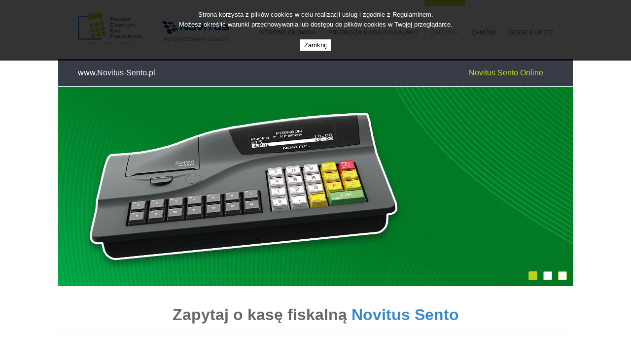

--- FILE ---
content_type: text/html
request_url: https://www.novitus-sento.pl/zapytaj
body_size: 5268
content:
<!DOCTYPE html>
<html>
<head>
	<title>Zapytaj o kasę fiskalną Novitus Sento</title>
	<meta name="description" content="Masz wątpliwości? Nie czekaj! Zapytaj o kasę fiskalną Novitus Sento i uzyskaj interesujące Cię informacje." />
	<meta http-equiv="Content-Type" content="text/html; charset=utf-8" />
	<meta name="viewport" content="width=device-width" />
	<style type="text/css">BODY{font-family:Helvetica;font-size:12pt;margin:0;padding:0;color:#666}A{text-decoration:none;color:#666}H1{padding:0 20px 20px 20px;margin:0 0 40px 0;text-align:center;border-bottom:1px solid #D9D9D9}H1 SPAN,H2 SPAN{color:#398ACA}P{padding:0 0 20px 0;margin:0;line-height:150%}UL{margin:0 0 20px 0;padding:0;list-style:none inside url(https://www.novitus-sento.pl/images/lista-punkt-zielony-8x8.gif)}UL LI{padding:0;line-height:150%}.opakowanie{width:100%}.nakladka{position:fixed;top:0;right:0;bottom:0;left:0;z-index:2;background-color:rgba(0,0,0,0.8);display:none}.ciastka{position:fixed;top:0;right:0;left:0;background-color:rgba(0,0,0,0.8);z-index:4;padding:20px;margin:0;display:none;text-align:center}.ciastka P{color:#FFF;font-size:10pt}.ciastka A{color:#FFF}.ciastka A.zamknij{position:absolute;top:0;right:0;margin:4px 4px 0 0;display:block;font-weight:bold;font-size:12pt}.ciastka A.zamknij-guzik{display:inline-block;padding:4px 8px;background-color:#FFF;color:#000;font-size:10pt}.baner{position:relative}.baner IMG{position:absolute;top:0;left:0;width:100%;height:auto;padding:0;margin:0;display:none}.baner IMG:first-child{position:static;display:block}.baner UL{list-style:none;position:absolute;padding:0;margin:0;bottom:12px;right:6px}.baner UL LI{float:left;margin:0;padding:0;width:16px;height:16px;margin:0 6px;background-color:#FFF;border-radius:2px;text-indent:-9999px;cursor:pointer;border:1px solid #ADBE0F}.baner UL LI.zaznacz{background-color:#C0D018}.tresc{padding:40px 0}.margines{padding:0 40px}.naglowek{text-align:center;clear:both}.naglowek UL,.pasek UL,.stopka UL{list-style:none;padding:0;margin:0}.naglowek UL,.stopka UL{display:none}.naglowek UL{position:absolute;right:0;top:40px;background-color:#FFF;z-index:3}.stopka UL{padding:40px 0 0 0;display:none}.naglowek UL LI,.stopka UL LI{margin:0;padding:0;width:100%;float:left;text-transform:uppercase}.naglowek UL LI A{display:block;padding:12px;text-align:center;border-top:1px solid #89A1D8}.naglowek UL LI:hover A,.naglowek UL LI.zaznacz A,.stopka UL LI:hover A{color:#89A1D8}.logo{margin:25px 0 25px 0}.logo IMG,.logo-pckf-mini IMG{border:0}.ikona-menu{position:absolute;top:8px;right:8px;width:32px;height:32px;background:url(https://www.novitus-sento.pl/images/ikona-menu-32x64.png) no-repeat top left;cursor:pointer}.ikona-menu:hover{background-position:bottom left}.pasek{padding:0;background-color:#373B46;border-bottom:1px solid #FFF;text-align:center;position:relative;clear:both;min-height:55px}.pasek>A{line-height:55px;color:#FFF;padding:0 8px;display:none}.pasek UL{z-index:1}.pasek>UL>LI{float:left;margin:0;padding:0;line-height:55px;text-align:center;width:100%;position:relative;cursor:pointer;min-width:120px}.pasek>UL>LI>SPAN{color:#CBDB2A;padding:8px;border-radius:2px}.pasek>A:hover,.pasek>UL>LI:hover,.pasek>UL>LI.zaznacz{background-color:#4A4F59}.pasek>UL>LI.zaznacz SPAN{color:#FFF;background-color:#939598}.pasek>UL>LI>UL{display:none;background-color:#FFF}.pasek>UL>LI>UL>LI{float:none;padding:8px 0;margin:0 12px 0 12px;font-size:12pt;line-height:150%;border-bottom:1px solid #B7B7B7}.pasek>UL>LI>UL>LI:last-child{border-width:0}.pasek>UL>LI>UL>LI>A{display:block}.pasek>UL>LI>UL>LI>A:hover{color:#FFF;background-color:#BED016}.produkt-opis P{padding:0 40px 40px 40px}.produkt-opis-czesc{padding:40px;margin:0;border-top:1px solid #B7B7B7;text-align:center;clear:both}.produkt-opis-czesc H3{padding:0 0 16px 0;margin:0;text-align:left}.produkt-opis-czesc P{padding:0;margin:0;text-align:left}.produkt-opis-czesc IMG{padding:0;margin:0}.produkt-opis-czesc-wyroznienie-1{background-color:#F2F2F2}.produkt-opis-czesc-wyroznienie-2{background-color:#E0E0E0}.produkt-opis-czesc-wyroznienie-3{background-color:#606060}.produkt-opis-czesc-wyroznienie-3 P{color:#FFF}.produkt-opis-czesc-wyroznienie-3 H3{color:#FFF}.produkt-opis-tekst-czesc P{text-align:left;font-size:12pt;line-height:20pt;margin:0;padding:0}.produkt-opis-czesc IMG.L,.produkt-opis-czesc IMG.R{margin:0 0 40px 0;padding:0;width:100%;height:auto;float:none;clear:both}.produkt-specyfikacja{padding:20px 40px;margin:0;border-top:1px solid #B7B7B7;clear:both}.produkt-specyfikacja H3{margin:0;padding:20px 0}.produkt-specyfikacja-parametr{clear:both}.produkt-specyfikacja-parametr-nazwa{width:45%;float:left;margin:0 0 20px 0;font-size:10pt}.produkt-specyfikacja-parametr-wartosc{width:50%;float:right;margin:0 0 20px 0;font-weight:bold}.produkt-lista,.producent-opis{margin:0;padding:40px;border-top:1px solid #B7B7B7}.produkt-lista IMG,.producent-opis IMG{display:block;margin:0 auto 40px auto;width:100%;height:auto}.produkt-lista H2,.producent-opis H2{padding:0 0 16px 0;margin:0}.cena{clear:both}.cena-etykieta{border:1px solid #D9D9D9;padding:8px;margin:0 0 4px 0;border-radius:3px;width:100%;box-sizing:border-box}.cena-netto{color:#606261;background-color:#CADB2B;border:1px solid #B3C406;padding:8px;margin:0 0 4px 0;border-radius:3px;text-align:right;width:100%;box-sizing:border-box}.cena-brutto{color:#FFF;background-color:#378BCB;border:1px solid #2D73A7;padding:8px;margin:0 0 4px 0;border-radius:3px;text-align:right;width:100%;box-sizing:border-box}.produkt-zdjecia{margin:0 40px}.produkt-zdjecie{width:100%;float:left;box-sizing:border-box;text-align:left;border:0 solid #FFF}.produkt-zdjecie IMG{border:1px solid #D9D9D9;margin:0 0 10px 0;padding:0;width:100%;height:auto}.produkt-zdjecie P{border-top:1px solid #D9D9D9;padding:10px 0 0 0;margin:0 0 40px 0;font-size:10pt;text-align:left;width:100%}.produkt-opinia{border-top:1px solid #D9D9D9;padding:20px 40px}.produkt-opinia-meta{font-size:10pt;padding:0 10px 10px 10px;margin:-10px -40px 10px -40px;border-bottom:1px solid #D9D9D9;font-weight:bold;line-height:12pt}.produkt-opinia-autor{width:100%;float:left}.produkt-opinia-data{width:100%;float:right}.produkt-opinia-autor SPAN{font-size:12pt;color:#398ACA}.produkt-opinia-data SPAN {font-weight:normal}.produkt-opinia-ocena{float:left;width:20%;font-size:10pt;min-width:150px}.produkt-opinia-gwiazdki{display:block;margin:10px 0 20px 0;width:100px;height:20px;overflow:hidden;background:url(https://www.novitus-sento.pl/images/gwiazdki-240x20.png) no-repeat 0 0;text-indent:-9999px}.produkt-opinia-gwiazdki-5{background-position:0px 0px}.produkt-opinia-gwiazdki-4{background-position:-20px 0px}.produkt-opinia-gwiazdki-3{background-position:-40px 0px}.produkt-opinia-gwiazdki-2{background-position:-60px 0px}.produkt-opinia-gwiazdki-1{background-position:-80px 0px}.produkt-opinia P{font-style:italic}.produkt-opinia-etykieta{font-weight:bold;font-size:10pt;margin:0 0 10px 0}.kolumna-lewa,.produkt-opinia-zalety{width:100%;float:left}.kolumna-prawa,.produkt-opinia-wady{width:100%;float:right}.produkt-opinia UL{list-style:none inside url(https://www.novitus-sento.pl/images/lista-punkt-niebieski-8x8.gif);font-size:10pt}.pudelka{margin:0 0 40px 0}.pudelko,.pudelko-2{width:100%;float:left;box-sizing:border-box;text-align:center;background-color:#F6F6F6;border:0 solid #FFF;border-width:3px 0 0 0}.pudelka H3{padding:23px 23px 10px 23px;margin:0}.pudelka P{padding:10px 23px;margin:0}.pudelka A,A.guzik,A.kup,A.zobacz{display:inline-block;background-color:#BED016;border:1px solid #ADBE0F;padding:8px 24px;border-radius:3px;font-size:10pt;text-transform:uppercase;color:#FFF;margin:0 0 24px 0;text-align:center}A.kup{display:block;margin:0 0 10px 0}A.zobacz{display:block;margin:0 0 10px 0;border-color:#333;background-color:#666}.stopka{position:relative;background:linear-gradient(#F5F5F5,#FFF); border-top:1px solid #D9D9D9;height:108px}.logo-pckf-mini{margin:40px auto 40px auto;width:98px;height:28px;padding:0}.czysc{clear:both}.Form{width:100%;box-sizing:border-box}.FormField{clear:both}.FormField LABEL{box-sizing:border-box;margin:0 0 10px 0}.FormField LABEL .FormFieldRequired{color:#FF0000}.FormField INPUT[type=text],.FormField TEXTAREA{width:100%;font-family:Helvetica;font-size:12pt;padding:4px;border:1px solid #9F9F9F;box-sizing:border-box;margin:0 0 10px 0}.FormField TEXTAREA{height:60pt}.FormFieldOk{background-color:#F0FFF0}.FormFieldError{background-color:#FFF0F0}.FormFieldEmpty{color:#909090}.FormButton{width:100%;text-align:right}.FormButton INPUT[type=submit]{background-color:#BED016;border:1px solid #ADBE0F;padding:8px 24px;border-radius:3px;font-size:10pt;text-transform:uppercase;color:#FFF;margin:0;text-align:center}.zamow-pozycja{clear:both;margin:0 0 10px 0}.zamow-pozycja LABEL{display:none;border-bottom:1px solid #CCC;padding:0 4px;box-sizing:border-box;height:30pt;line-height:30pt}.zamow-pozycja IMG{display:none;float:left;padding:0 10px 0 0}.zamow-pozycja .nazwa{width:100%;float:left;box-sizing:border-box;font-weight:bold;padding:0 0 4px 0}.zamow-pozycja .prefix,.zamow-pozycja .wersja,.zamow-pozycja .rabat,.zamow-pozycja .stara{font-weight:normal;display:block;font-size:10pt}.zamow-pozycja .ilosc{display:block;width:20%;float:left;box-sizing:border-box}.zamow-pozycja INPUT.ilosc{text-align:right}.zamow-pozycja .netto{display:block;width:40%;float:left;box-sizing:border-box;text-align:right;padding:0 4px}.zamow-pozycja .stara{display:none;color:#A0A0A0}.zamow-pozycja .rabat{display:none;color:#FF0000}.zamow-pozycja .vat{float:left;box-sizing:border-box;text-align:right;display:none;padding:0 4px}.zamow-pozycja .wartosc{display:block;width:40%;float:left;box-sizing:border-box;text-align:right;padding:0 4px}.zamow-pozycja .razem{display:block;box-sizing:border-box;text-align:right;padding:0 4px;font-weight:bold}.zamow-pozycja LABEL.netto,.zamow-pozycja LABEL.wartosc{line-height:15pt}#info{text-align:center;padding:40px}#jAlert,.popup{position:fixed;background-color:#FFF;top:0;right:0;bottom:0;left:0;margin:auto;padding:20px;z-index:5;box-sizing:border-box;display:none}#jAlert .zamknij,.popup .zamknij{position:absolute;font-size:12pt;font-weight:bold;top:4px;right:4px;width:20px;height:20px;text-align:center}#jAlert{bottom:auto;width:50%}#jAlert P{margin:0;padding:0}#jAlert.success,#info.success{background-color:#EFFEB9}#jAlert.error,#info.error{background-color:#FFD5CF}#jAlert.alert{background-color:#FFE9AD}#jAlert.information{background-color:#D1E4F3}#jAlert.confirmation{background-color:#D1E4F3}.youtube{display:block;position:relative;width:100%;max-width:240px;height:auto}.start{position:absolute;top:0;right:0;left:0;bottom:0;background:transparent url(https://www.novitus-sento.pl/images/youtube-120x240.png) no-repeat 0 0;width:120px;height:120px;margin:auto}.start:hover{background-position:0 -120px}@media screen and (min-width: 320px){.produkt-zdjecie IMG,.produkt-lista IMG,.producent-opis IMG {width:auto;height:auto}.produkt-zdjecie P{width:240px}}@media screen and (min-width: 400px){.cena-etykieta{float:none}.cena-netto{width:49.5%;float:left}.cena-brutto{width:49.5%;float:right}}@media screen and (min-width: 480px){.logo{width:310px;height:70px;margin:25px auto 25px auto}.logo-pckf{float:left}.logo-producent{float:left;border-left:1px solid #D5D5D5;margin:0 0 0 20px;padding:0 0 0 20px}#FormularzZapytaj{width:400px;margin:0 auto}#FormularzZapytaj .FormField LABEL{width:100px;float:left;text-align:right;padding:0 10px 0 0}#FormularzZapytaj .FormField INPUT[type=text],.FormField TEXTAREA{width:300px}#FormularzZapytaj .FormButton {width:400px}}@media screen and (min-width: 510px){A.kup,A.zobacz{display:inline-block;width:auto;float:right}A.kup{margin:0 0 0 10px}}@media screen and (min-width: 588px){.cena{float:right}.cena-etykieta{float:left;width:160px;margin:0 4px 4px 0}.cena-netto{width:160px;margin:0 4px 4px 0}.cena-brutto{width:160px}}@media screen and (min-width: 600px){.produkt-zdjecia{margin:0 0 0 40px}.produkt-zdjecie{width:50%;border-width:0 40px 0 0}}@media screen and (min-width: 640px){.naglowek UL{position:static;top:auto;right:auto;width:630px;margin:0 auto 0 auto;display:block;z-index:1}.naglowek UL LI{width:auto;padding:12px 0 12px 0}.naglowek UL LI SPAN{padding:12px 0 12px 0}.naglowek UL LI A{font-size:10pt;padding:0 12px 0 12px;border-top-width:0;border-right:1px solid #89A1D8}.naglowek UL LI:last-child A{border-width:0}.ikona-menu{display:none}.pudelko,.pudelko-2{width:50%;border-width:3px 0 0 3px}.pudelko:nth-child(odd),.pudelko-2:nth-child(odd){border-width:3px 0 0 0}.pudelko:nth-child(3){width:100%;float:none;clear:both;margin:0 auto 0 auto}.pudelka P{height:54pt}.produkt-lista IMG,.producent-opis IMG{float:left;margin:0 40px 0 0}.zamow-pozycja LABEL{display:block}.zamow-pozycja IMG{display:block}.zamow-pozycja .nazwa{width:56%}.zamow-pozycja .stara,.zamow-pozycja .rabat{display:block}.zamow-pozycja .ilosc{width:7%}.zamow-pozycja .netto{width:15%}.zamow-pozycja .vat{display:block;width:7%}.zamow-pozycja .wartosc{width:15%}.kolumna-lewa,.kolumna-prawa,.produkt-opinia-zalety,.produkt-opinia-wady,.produkt-opinia-autor,.produkt-opinia-data{width:49%}.produkt-opinia-data{text-align:right}}@media screen and (min-width: 680px){.produkt-opis-czesc IMG.L,.produkt-opis-czesc IMG.R{margin:0 auto 40px auto;width:auto;height:auto}}@media screen and (min-width: 740px){.stopka UL{display:block}.stopka UL{width:720px;margin:0 auto 0 auto;display:block}.stopka UL LI{width:auto;padding:12px 0 12px 0}.stopka UL LI SPAN{padding:12px 0 12px 0}.stopka UL LI A{font-size:10pt;padding:0 12px 0 12px;border-top-width:0;border-right:1px solid #89A1D8}.stopka UL LI:last-child A{border-width:0}.logo-pckf-mini{display:none}#FormularzZapytaj{width:660px;background:#FFF url(https://www.novitus-sento.pl/images/formularz-zapytaj-204x284.jpg) no-repeat top right}}@media screen and (min-width: 840px){.produkt-opis-czesc IMG.L{margin:0 40px 0 0;float:left}.produkt-opis-czesc IMG.R{margin:0 0 0 40px;float:right}}@media screen and (min-width: 900px){.logo-pckf-mini{position:absolute;left:40px;display:block}.stopka UL{position:absolute;right:12px;margin:0}}@media screen and (min-width:240px){.pasek>UL{position:absolute;top:0;left:0;right:0;width:200px;margin:0 auto 0 auto}.pasek>UL>LI{width:auto;padding:0 12px 0 12px}.pasek>UL>LI>UL{position:absolute;top:55px;left:0;right:0;box-shadow:2px 2px 4px 2px rgba(64,64,64,0.5)}}@media screen and (min-width:440px){.pasek>UL{position:absolute;top:0;left:auto;width:auto;right:28px;margin:0}.pasek>A{position:absolute;top:0;left:32px;display:block}}@media screen and (min-width: 880px){.produkt-zdjecie{width:33.33%}.produkt-zdjecia .k3{clear:both}}@media screen and (min-width: 1044px){.opakowanie{width:1044px;margin:0 auto 0 auto}.naglowek{height:120px;padding:0 40px 0 40px;position:relative}.logo{margin:0}.logo-pckf{position:absolute;left:40px;top:25px}.logo-producent{position:absolute;left:168px;top:25px;border-left:1px solid #D5D5D5;margin:0 0 0 20px;padding:0 0 0 20px}.naglowek UL{width:auto;margin:0}.naglowek UL,.pasek UL{position:absolute;top:0;right:40px}.naglowek UL LI{margin:0;padding:12px 0 0 0;width:auto;text-transform:uppercase}.naglowek UL LI A{font-size:10pt;padding:0 12px 0 12px;background-color:#FFF;border-top-width:0;border-right:1px solid #89A1D8}.naglowek UL LI:last-child A{padding:0 0 0 12px;border-right-width:0}.naglowek UL LI.zaznacz{background-color:#CADB2A}.naglowek UL LI SPAN{display:block;padding:42px 0 0 0;background-color:#FFF}.pasek>UL>LI>UL>LI:last-child{border-width:0}.baner IMG{width:1044px;height:auto}.pudelko{width:349px;border-width:3px 0 0 3px}.pudelko:first-child{width:346px;border-width:3px 0 0 0}.pudelko:nth-child(3){width:349px;float:left;clear:none;border-width:3px 0 0 3px}.pudelka P{height:36pt}.produkt-specyfikacja H3{box-sizing:border-box;width:30%;padding:0 2% 0 0;float:left}.produkt-specyfikacja-parametry{box-sizing:border-box;padding:10px 0 0 10px;width:70%;float:right}.produkt-specyfikacja-parametr{box-sizing:border-box;width:49%;float:left;clear:none;border-bottom:1px solid #B7B7B7}.produkt-specyfikacja-parametry-wiersz:last-child .produkt-specyfikacja-parametr{border-bottom-color:#FFF}.produkt-specyfikacja-parametry-wiersz:only-child .produkt-specyfikacja-parametr:last-child{padding:0 0 0 1%;border-left:1px solid #B7B7B7;width:50%;margin:0 0 30px 0; }.produkt-specyfikacja-parametr:only-child{width:100%}.produkt-specyfikacja-parametr:nth-child(even){float:right}.produkt-specyfikacja-parametr-nazwa{width:100%;padding:10px 0;margin:0}.produkt-specyfikacja-parametr-wartosc{width:100%;padding:0 0 10px 0;margin:0}}</style>
	<link rel="canonical" href="https://www.novitus-sento.pl/zapytaj" />
</head>
<body>
	<div class="nakladka"></div>
	<div class="opakowanie">
	<div class="naglowek">
		<div class="logo">
			<div class="logo-pckf"><a href="https://pckf.pl" target="_blank" title="Polskie Centrum Kas Fiskalnych"><img src="https://www.novitus-sento.pl/images/logo-pckf-128x70.png" width="128" height="70" alt="Polskie Centrum Kas Fiskalnych - Technologie Sprzedaży" /></a></div>
			<div class="logo-producent"><a href="https://www.novitus.info.pl" title="Autoryzowany dealer Novitus" target="_blank"><img src="https://www.novitus-sento.pl/images/logo-novitus-140x70.png" width="140" height="70" alt="Autoryzowany dealer Novitus" /></a></div>
		</div>
		<div class="czysc"></div>
		<a href="#menu" class="ikona-menu"></a>
		<ul>
			<li><span><a href="https://www.novitus-sento.pl/" title="Strona główna">Strona główna</a></span></li>
			<li><span><a href="https://www.novitus-sento.pl/pierwsza-kasa-fiskalna" title="Pierwsza kasa fiskalna?">Pierwsza kasa fiskalna?</a></span></li>
			<li class="zaznacz"><span><a href="https://www.novitus-sento.pl/zapytaj" title="Zapytaj">Zapytaj</a></span></li>
			<li><span><a href="https://www.novitus-sento.pl/zamow" title="Zamów">Zamów</a></span></li>
			<li><span><a href="https://www.novitus-sento.pl/gdzie-kupic" title="Gdzie kupić?">Gdzie kupić?</a></span></li>
		</ul>
		<div class="czysc"></div>
	</div>
	<div class="pasek">
		<a href="https://www.novitus-sento.pl/">www.Novitus-Sento.pl</a>
		<ul>
			<li>
				<span>Novitus Sento Online</span>
				<ul>
					<li><a href="https://www.novitus-sento.pl/sento-online/informacje-ogolne">Informacje ogólne</a></li>
					<li><a href="https://www.novitus-sento.pl/sento-online/specyfikacja-techniczna">Specyfikacja techniczna</a></li>
					<li><a href="https://www.novitus-sento.pl/sento-online/podobne-produkty">Podobne produkty</a></li>
				</ul>
			</li>
		</ul>
		<div class="czysc"></div>
	</div>
	<div class="baner">
		<div class="banery">
			<img src="https://www.novitus-sento.pl/images/kasa-fiskalna-novitus-sento-online-baner-3-1044x405.jpg" width="1044" height="405" alt="Kasa fiskalna Novitus Sento Online" />
			<img src="https://www.novitus-sento.pl/images/kasa-fiskalna-novitus-sento-online-baner-2-1044x405.jpg" width="1044" height="405" alt="Kasa fiskalna Novitus Sento Online" />
			<img src="https://www.novitus-sento.pl/images/kasa-fiskalna-novitus-sento-online-baner-1-1044x405.jpg" width="1044" height="405" alt="Kasa fiskalna Novitus Sento Online" />
		</div>
	</div>
	<div class="tresc">
		<h1>Zapytaj o kasę fiskalną <span>Novitus Sento</span></h1>
		<div class="margines">
			<p align="center">Wypełnij poniższe pola i prześlij zapytanie. Nasz specjalista udzieli Ci niezbędnych informacji.</p>
			<form action="https://www.novitus-sento.pl/formularz/zapytaj" method="post">
				<div id="FormularzZapytaj" class="Form">
					<input name="ts" value="" type="hidden" />
					<input name="sig" value="" type="hidden" />
					<input type="text" name="name" style="display:none" />
					<div class="FormField">
						<label for="firstName">Imię:<span class="FormFieldRequired">*</span></label>
						<input type="text" name="firstName" id="firstName" value="" class="FormFieldRequired FormFieldText" data-label="imię" />
					</div>
					<div class="FormField">
						<label for="lastName">Nazwisko:<span class="FormFieldRequired">*</span></label>
						<input type="text" name="lastName" id="lastName" value="" class="FormFieldRequired FormFieldText" data-label="nazwisko" />
					</div>
					<div class="FormField">
						<label for="phone">Telefon:<span class="FormFieldRequired">*</span></label>
						<input type="text" name="phone" id="phone" value="" maxlength="9" class="FormFieldRequired FormFieldPhone" data-label="telefon" />
					</div>
					<div class="FormField">
						<label for="email">E-mail:<span class="FormFieldRequired">*</span></label>
						<input type="text" name="email" id="email" value="" class="FormFieldRequired FormFieldEmail" data-label="e-mail" />
					</div>
					<div class="FormField">
						<label for="content">Treść:<span class="FormFieldRequired">*</span></label>
						<textarea name="content" id="content" class="FormFieldRequired" data-label="treść"></textarea>
					</div>
					<div class="FormButton">
						<input type="submit" value="Zapytaj" class="guzik">
					</div>
				</div>
			</form>
		</div>
	</div>
	<div class="pudelka">
		<div class="pudelko-2">
			<h3>Zamów on-line</h3>
			<img src="https://www.novitus-sento.pl/images/formularz-online-160x160.png" width="160" height="160" alt="Zamów on-line" />
			<p>Wypełnij formularz on-line i zamów<br />kasę fiskalną Novitus Sento!</p>
			<a href="https://www.novitus-sento.pl/zamow" title="zamów">Zamów</a>
		</div>
		<div class="pudelko-2">
			<h3>Podobne produkty</h3>
			<img src="https://www.novitus-sento.pl/produkty/neo-online,4508.png" width="160" height="160" alt="Kasa fiskalna Posnet Neo Online" />
			<p>Kasa fiskalna<br />Posnet Neo Online</p>
			<a href="https://www.posnet-neo.pl/" title="Posnet Neo Online" target="_blank">Zobacz więcej</a>
		</div>
		<div class="czysc"></div>
	</div>
	<div class="stopka">
		<div class="logo-pckf-mini"><img src="https://www.novitus-sento.pl/images/logo-pckf-96x28.png" width="96" height="28" alt="Polskie Centrum Kas Fiskalnych - Technologie Sprzedaży" /></div>
		<ul>
			<li><a href="https://www.novitus-sento.pl/" title="Strona główna">Strona główna</a></li>
			<li><a href="https://www.novitus-sento.pl/pierwsza-kasa-fiskalna" title="Pierwsza kasa fiskalna?">Pierwsza kasa fiskalna?</a></li>
			<li><a href="https://www.novitus-sento.pl/zapytaj" title="Zapytaj">Zapytaj</a></li>
			<li><a href="https://www.novitus-sento.pl/zamow" title="Zamów">Zamów</a></li>
			<li><a href="https://www.novitus-sento.pl/gdzie-kupic" title="Gdzie kupić?">Gdzie kupić?</a></li>
			<li><a href="https://www.novitus-sento.pl/kontakt" title="Kontakt">Kontakt</a></li>
		</ul>
		<div class="czysc"></div>
	</div>
</div>
<div class="ciastka">
	<p>
		Strona korzysta z plików cookies w celu realizacji usług i zgodnie z <a href="https://www.novitus-sento.pl/regulamin" title="Regulamin">Regulaminem</a>.<br />
		Możesz określić warunki przechowywania lub dostępu do plików cookies w Twojej przeglądarce.
	</p>
	<a href="#zamknij" class="zamknij-guzik">Zamknij</a>
</div>
<script type="text/javascript">
	function downloadJSAtOnload() {
		var j = document.createElement("script");
		j.type = "text/javascript";
		j.async = true;
		j.src = "https://www.novitus-sento.pl/javascript/jquery-3.6.4.min.js";
		j.onload = j.onreadystatechange = function () {
			if (!this.readyState || this.readyState == "complete") {
				var s = document.createElement("script");
				s.type = "text/javascript";
				s.async = true;
				s.src = "https://www.novitus-sento.pl/javascript/script.min.js?v=20230510";
				document.body.appendChild(s);
			}
		};
		document.body.appendChild(j);
	}
	if (window.addEventListener)
		window.addEventListener("load", downloadJSAtOnload, false);
	else if (window.attachEvent)
		window.attachEvent("onload", downloadJSAtOnload);
	else 
		window.onload=downloadJSAtOnload;
</script>
<!-- Google Tag Manager -->
<noscript><iframe src="//www.googletagmanager.com/ns.html?id=GTM-TXS7L2"
height="0" width="0" style="display:none;visibility:hidden"></iframe></noscript>
<script>(function(w,d,s,l,i){w[l]=w[l]||[];w[l].push({'gtm.start':
new Date().getTime(),event:'gtm.js'});var f=d.getElementsByTagName(s)[0],
j=d.createElement(s),dl=l!='dataLayer'?'&l='+l:'';j.async=true;j.src=
'//www.googletagmanager.com/gtm.js?id='+i+dl;f.parentNode.insertBefore(j,f);
})(window,document,'script','dataLayer','GTM-TXS7L2');</script>
<!-- End Google Tag Manager -->
</body>
</html>
<!-- Czas generowania pliku 0.02 s -->

--- FILE ---
content_type: application/javascript
request_url: https://www.novitus-sento.pl/javascript/script.min.js?v=20230510
body_size: 2622
content:
var jAlertCzas=undefined;var jAlertPredkosc=10000;var banerCzas=undefined;var banerPredkosc=10000;var banerPredkoscAnimacji=400;var popupKodAktywny=false;Number.prototype.number_format=function(k,g,e){var h=this,k=isNaN(k=Math.abs(k))?2:k,g=g==undefined?",":g,e=e==undefined?".":e,f=h<0?"-":"",b=parseInt(h=Math.abs(+h||0).toFixed(k))+"",a=(a=b.length)>3?a%3:0;return f+(a?b.substr(0,a)+e:"")+b.substr(a).replace(/(\d{3})(?=\d)/g,"$1"+e)+(k?g+Math.abs(h-b).toFixed(k).slice(2):"")};function s(c){var b=0;for(var a=0,d=c.length;a<d;a++){b=((b<<4)^(c.charCodeAt(a)&255))&2147483647}return b}function keydownNumber(a){if(a.keyCode==46||a.keyCode==8||a.keyCode==9||a.keyCode==27||a.keyCode==13||a.keyCode==190||a.keyCode==110||(a.keyCode==65&&a.ctrlKey===true)||(a.keyCode>=35&&a.keyCode<=39)){return}else{if(a.shiftKey||(a.keyCode<48||a.keyCode>57)&&(a.keyCode<96||a.keyCode>105)){a.preventDefault()}}}function jAlert(b,a){if(typeof a=="undefined"){a="error"}if($("#jAlert").length==0){$("BODY").append($("<div>").attr("id","jAlert").addClass("success"))}$("#jAlert").hide();$("#jAlert").html('<a href="#zamknij" class="zamknij">&times;</a><p>'+b+"</p>").removeClass("information success error alert confirmation").addClass(a).slideToggle("slow");if(jAlertCzas!=undefined){window.clearTimeout(jAlertCzas);jAlertCzas=undefined}jAlertCzas=window.setTimeout(function(){if($("#jAlert:visible")){$("#jAlert").slideToggle("fast")}},jAlertPredkosc);$("#jAlert A.zamknij").click(function(c){$("#jAlert").slideToggle("fast");c.preventDefault();c.stopPropagation()})}$(document).ready(function(){window.setTimeout(function(){popupKodAktywny=true},10000);$(".ikona-menu").click(function(d){if(!$(".naglowek UL").is(":visible")){$(".pasek > UL > LI > UL:visible").slideToggle("slow")}$(".nakladka").toggle();$(".naglowek UL").toggle("slow");d.stopPropagation()});$(".pasek > UL > LI").click(function(f){$(".pasek > UL > LI > UL").stop(true,true);var d=$(".pasek > UL > LI > UL:visible");var g=$(this).find("UL");if(!g.is(":visible")){d.slideToggle("normal");g.slideToggle("normal")}else{g.slideToggle("normal")}if($(".ikona-menu").is(":visible")){$(".naglowek UL:visible").toggle("slow")}f.stopPropagation()});if($(".baner IMG").length>1){var c=0;$(".baner IMG").each(function(){$(this).attr("data-index",c++)});var b=$("<UL>");for(var a=0;a<c;a++){b.append($("<LI>").text((a+1)).addClass(a==0?"zaznacz":"").click(function(){var d=Number($(this).text())-1;if($(".banery IMG:first-child").attr("data-index")!=d){$(".baner IMG[data-index="+d+"]").fadeIn({duration:banerPredkoscAnimacji,start:function(){if(banerCzas!=undefined){window.clearTimeout(banerCzas);banerCzas=undefined}$(".baner UL LI.zaznacz").removeClass("zaznacz")},complete:function(){while($(".banery IMG:first-child").attr("data-index")!=d){$(".banery IMG:first-child").css({position:"absolute",display:"none"}).detach().appendTo($(".banery"))}$(".banery IMG:first-child").css({position:"static",display:"block"});$(".baner UL LI").eq(d).addClass("zaznacz");banerCzas=window.setTimeout(banerZmiana,banerPredkosc)}})}}))}$(".baner").append(b);banerCzas=window.setTimeout(banerZmiana,banerPredkosc)}$(".FormField INPUT[type=text].FormFieldPhone, .FormField INPUT[type=text].FormFieldNip").keydown(keydownNumber);$(".FormField INPUT[type=text], .FormField TEXTAREA").change(function(){var d=false;$(this).removeClass("FormFieldOk").removeClass("FormFieldError");if($(this).hasClass("FormFieldText")&&!$(this).val().match(/\w/)){d=true}if($(this).hasClass("FormFieldEmail")&&!$(this).val().match(/^([\w\.\-])+\@(([a-zA-Z0-9\-])+\.)+([a-zA-Z0-9]{2,4})+$/)){d=true}if($(this).hasClass("FormFieldPhone")&&!$(this).val().match(/[0-9]{9}/)){d=true}if($(this).hasClass("FormFieldPostCode")&&!$(this).val().match(/[0-9]{2}\-[0-9]{3}/)){d=true}if($(this).val().length>0){$(this).addClass((d==true?"FormFieldError":"FormFieldOk"));if(d==false){$(this).attr("data-value",$(this).val())}}else{if($(this).hasClass("FormFieldRequired")){$(this).addClass("FormFieldError")}else{$(this).attr("data-value",$(this).val())}}});$(".FormField INPUT[type=text].FormFieldNoLabel").each(function(){if($(this).val().length==0&&$(this).attr("data-label").length>0){$(this).val($(this).attr("data-label"));$(this).addClass("FormFieldEmpty")}else{$(this).removeClass("FormFieldEmpty")}}).focusin(function(){if($(this).val()==$(this).attr("data-label")){$(this).val("");$(this).removeClass("FormFieldEmpty")}}).focusout(function(){if($(this).val()==""){$(this).val($(this).attr("data-label"));$(this).addClass("FormFieldEmpty").removeClass("FormFieldError").removeClass("FormFieldOk")}});$(".FormButton INPUT[type=submit]").click(function(f){var d=[];$(this).closest("FORM").find("INPUT[type=text].FormFieldRequired, TEXTAREA.FormFieldRequired").each(function(){if(!$(this).attr("readonly")){$(this).change();if($(this).hasClass("FormFieldError")&&d.indexOf($(this).attr("data-label"))==-1){d.push($(this).attr("data-label"))}}});if(d.length>0){jAlert("Proszę poprawnie wypełnić "+(d.length==1?"pole":"pola")+": "+d.join(", ")+".","error");f.preventDefault()}});$("#FormularzZapytaj INPUT[type=submit]").off("click").click(function(g){var d=[];$(this).closest("FORM").find("INPUT[type=text].FormFieldRequired, TEXTAREA.FormFieldRequired").each(function(){if(!$(this).attr("readonly")){$(this).change();if($(this).hasClass("FormFieldError")&&d.indexOf($(this).attr("data-label"))==-1){d.push($(this).attr("data-label"))}}});if(d.length>0){jAlert("Proszę poprawnie wypełnić "+(d.length==1?"pole":"pola")+": "+d.join(", ")+".","error")}else{$(this).attr("disabled","disabled");var f=Date.now()/1000|0;var h=s($("#FormularzZapytaj INPUT[name=phone]").val()+$("#FormularzZapytaj INPUT[name=email]").val()+f);$("#FormularzZapytaj INPUT[name=sig]").val(h);$("#FormularzZapytaj INPUT[name=ts]").val(f);$.ajax({type:"POST",url:$(this).closest("FORM").attr("action")+"?result=json",cache:false,async:true,data:$(this).closest("FORM").serialize(),error:function(e,i){jAlert("Wystąpił błąd podczas przesyłania danych na serwer.","error")},success:function(e){$("#FormularzZapytaj INPUT[type=submit]").removeAttr("disabled");$("#FormularzZapytaj INPUT[type=text].FormFieldRequired, TEXTAREA.FormFieldRequired").val("").removeClass("FormFieldError FormFieldOk");if(e.IDMessage>1048576){jAlert(e.text,"success")}else{jAlert(e.text,"error")}}})}g.preventDefault()});if($("#FormularzZamow .zamow-pozycja INPUT.ilosc").length>0){$("#FormularzZamow .zamow-pozycja INPUT.ilosc").change(function(){$(this).parent().find(".wartosc").html(Number($(this).attr("data-netto-bez-rabatu"))!=Number($(this).attr("data-netto"))?'<span class="stara">'+(Number($(this).val())*Number($(this).attr("data-brutto-bez-rabatu"))).number_format(2,","," ")+'</span><span class="rabat">-'+((Number($(this).val())*Number($(this).attr("data-brutto-bez-rabatu")))-(Number($(this).val())*Number($(this).attr("data-brutto")))).number_format(2,","," ")+"</span>"+(Number($(this).val())*Number($(this).attr("data-brutto"))).number_format(2,","," "):(Number($(this).val())*Number($(this).attr("data-brutto"))).number_format(2,","," "));var d=0;$("#FormularzZamow .zamow-pozycja INPUT.ilosc").each(function(){d+=Number($(this).val())*Number($(this).attr("data-brutto"))});$("#FormularzZamow .zamow-pozycja DIV.razem").html(d.number_format(2,","," "))}).keydown(keydownNumber)}$("#FormularzZamow INPUT[type=submit]").off("click").click(function(f){var d=0;$("#FormularzZamow .zamow-pozycja INPUT.ilosc").each(function(){d+=Number($(this).val())*Number($(this).attr("data-brutto"))});if(d==0){jAlert("Wybierz produkty.","alert");f.preventDefault()}});$("#PopupKod INPUT[type=submit]").off("click").click(function(g){var d=[];$(this).closest("FORM").find("INPUT[type=text].FormFieldRequired").each(function(){if(!$(this).attr("readonly")){$(this).change();if($(this).hasClass("FormFieldError")&&d.indexOf($(this).attr("data-label"))==-1){d.push($(this).attr("data-label"))}}});if(d.length>0){jAlert("Proszę poprawnie wypełnić "+(d.length==1?"pole":"pola")+": "+d.join(", ")+".","error")}else{$(this).attr("disabled","disabled");var f=Date.now()/1000|0;var h=s($("#PopupKod INPUT[name=phone]").val()+$("#PopupKod INPUT[name=email]").val()+f);$("#PopupKod INPUT[name=sig]").val(h);$("#PopupKod INPUT[name=ts]").val(f);$.ajax({type:"POST",url:$(this).closest("FORM").attr("action")+"?result=json",cache:false,async:true,data:$(this).closest("FORM").serialize(),error:function(e,i){jAlert("Wystąpił błąd podczas przesyłania danych na serwer.","error")},success:function(e){$("#PopupKod").hide();$(".nakladka").hide();$("#PopupKod INPUT[type=submit]").removeAttr("disabled");$("#PopupKod INPUT[type=text].FormFieldRequired").val("").removeClass("FormFieldError FormFieldOk");if(e.IDMessage>1048576){jAlert(e.text,"success")}else{jAlert(e.text,"error")}}})}g.preventDefault()});if(document.cookie.indexOf("cookie=yes")==-1){$(".ciastka").slideToggle("slow");$(".ciastka A.zamknij-guzik").click(function(f){var d=new Date;d.setFullYear(d.getFullYear()+10);document.cookie="cookie=yes;expires="+d.toGMTString()+";path=/";$(".ciastka").slideToggle("slow");f.preventDefault()})}$("#PopupKod .zamknij").click(function(d){$("#PopupKod").hide();$(".nakladka").hide();d.stopPropagation();d.preventDefault()});$("#PopupKod").click(function(d){d.stopPropagation()});$("A.youtube").click(function(j){var i=$('<div style="position:fixed;top:0;right:0;bottom:0;left:0;width:100%;height:100%;background:rgba(0,0,0,0.75);z-index:10000">');i.appendTo($("BODY"));var f=($(window).width()>(640+32)?640:$(window).width()-32);var g=(f*480/640);if($(window).height()-32<g){f=f*($(window).height()-32)/g;g=$(window).height()-32}var k=$('<div style="position:fixed;width:'+f+"px;height:"+g+'px;top:0;right:0;bottom:0;left:0;margin:auto;background-color:#000;z-index:10001">');k.append($('<iframe type="text/html" width="100%" height="100%" src="'+$(this).attr("href")+'?rel=0" frameborder="0" style="border:4px solid #FFF" />'));k.appendTo($("BODY"));k.append($('<div style="position:absolute;top:-32px;right:-32px;width:24px;height:24px;text-align:center;cursor:pointer;background-color:#FFF;font-size:16pt;font-weight:bold">').html("&times;").click(function(){k.remove();i.remove()}));j.preventDefault()})}).click(function(){$(".nakladka").hide();$(".pasek > UL > LI > UL").stop(true,true);$(".pasek > UL > LI > UL:visible").slideToggle("normal");if($(".ikona-menu").is(":visible")&&$(".naglowek UL").is(":visible")){$(".naglowek UL").toggle("slow")}}).mouseleave(function(a){if(popupKodAktywny==true&&a.clientY<0&&$("#PopupKod").length>0&&document.cookie.indexOf("wait=yes")==-1){document.cookie="wait=yes;path=/";$(".nakladka").show();$("#PopupKod").show()}});$(window).resize(function(a){if($(window).width()>640){$(".naglowek UL").show()}});function banerZmiana(){$(".banery IMG:nth-child(2)").fadeIn({duration:banerPredkoscAnimacji,start:function(){if(banerCzas!=undefined){window.clearTimeout(banerCzas);banerCzas=undefined}$(".baner UL LI.zaznacz").removeClass("zaznacz")},complete:function(){$(".banery IMG:first-child").css({position:"absolute",display:"none"}).detach().appendTo($(".banery"));var a=$(".banery IMG:first-child").css({position:"static",display:"block"}).attr("data-index");$(".baner UL LI").eq(a).addClass("zaznacz");banerCzas=window.setTimeout(banerZmiana,banerPredkosc)}})};